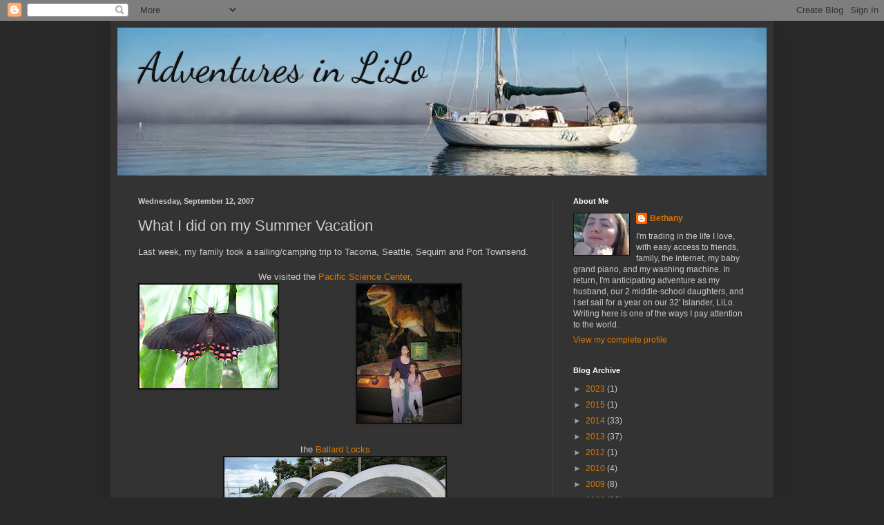

--- FILE ---
content_type: text/html; charset=UTF-8
request_url: http://www.svlilo.com/2007/09/what-i-did-on-my-summer-vacation.html
body_size: 17972
content:
<!DOCTYPE html>
<html class='v2' dir='ltr' lang='en'>
<head>
<link href='https://www.blogger.com/static/v1/widgets/335934321-css_bundle_v2.css' rel='stylesheet' type='text/css'/>
<meta content='width=1100' name='viewport'/>
<meta content='text/html; charset=UTF-8' http-equiv='Content-Type'/>
<meta content='blogger' name='generator'/>
<link href='http://www.svlilo.com/favicon.ico' rel='icon' type='image/x-icon'/>
<link href='http://www.svlilo.com/2007/09/what-i-did-on-my-summer-vacation.html' rel='canonical'/>
<link rel="alternate" type="application/atom+xml" title="Adventures in LiLo - Atom" href="http://www.svlilo.com/feeds/posts/default" />
<link rel="alternate" type="application/rss+xml" title="Adventures in LiLo - RSS" href="http://www.svlilo.com/feeds/posts/default?alt=rss" />
<link rel="service.post" type="application/atom+xml" title="Adventures in LiLo - Atom" href="https://www.blogger.com/feeds/8436413195352941999/posts/default" />

<link rel="alternate" type="application/atom+xml" title="Adventures in LiLo - Atom" href="http://www.svlilo.com/feeds/2283300978783215439/comments/default" />
<!--Can't find substitution for tag [blog.ieCssRetrofitLinks]-->
<link href='https://blogger.googleusercontent.com/img/b/R29vZ2xl/AVvXsEjiKfL35qCQUsVtfFFIN8e2tZA5WVvuwyT0zpCkIEdLrrHIQcecBxj9vizTmcRpl56rxLrWYpSxZKrGGh7ZAQakXII2Xc57TvzN_HyJlo0EdZUFOwYZN8yQYpOBf6tXE3qmUOMfx-nyDWw-/s200/IMG_1091.JPG' rel='image_src'/>
<meta content='http://www.svlilo.com/2007/09/what-i-did-on-my-summer-vacation.html' property='og:url'/>
<meta content='What I did on my Summer Vacation' property='og:title'/>
<meta content='Last week, my family took a sailing/camping trip to Tacoma, Seattle, Sequim and Port Townsend. We visited the Pacific Science Center , the B...' property='og:description'/>
<meta content='https://blogger.googleusercontent.com/img/b/R29vZ2xl/AVvXsEjiKfL35qCQUsVtfFFIN8e2tZA5WVvuwyT0zpCkIEdLrrHIQcecBxj9vizTmcRpl56rxLrWYpSxZKrGGh7ZAQakXII2Xc57TvzN_HyJlo0EdZUFOwYZN8yQYpOBf6tXE3qmUOMfx-nyDWw-/w1200-h630-p-k-no-nu/IMG_1091.JPG' property='og:image'/>
<title>Adventures in LiLo: What I did on my Summer Vacation</title>
<style type='text/css'>@font-face{font-family:'Dancing Script';font-style:normal;font-weight:400;font-display:swap;src:url(//fonts.gstatic.com/s/dancingscript/v29/If2cXTr6YS-zF4S-kcSWSVi_sxjsohD9F50Ruu7BMSo3Rep8hNX6plRPjLo.woff2)format('woff2');unicode-range:U+0102-0103,U+0110-0111,U+0128-0129,U+0168-0169,U+01A0-01A1,U+01AF-01B0,U+0300-0301,U+0303-0304,U+0308-0309,U+0323,U+0329,U+1EA0-1EF9,U+20AB;}@font-face{font-family:'Dancing Script';font-style:normal;font-weight:400;font-display:swap;src:url(//fonts.gstatic.com/s/dancingscript/v29/If2cXTr6YS-zF4S-kcSWSVi_sxjsohD9F50Ruu7BMSo3ROp8hNX6plRPjLo.woff2)format('woff2');unicode-range:U+0100-02BA,U+02BD-02C5,U+02C7-02CC,U+02CE-02D7,U+02DD-02FF,U+0304,U+0308,U+0329,U+1D00-1DBF,U+1E00-1E9F,U+1EF2-1EFF,U+2020,U+20A0-20AB,U+20AD-20C0,U+2113,U+2C60-2C7F,U+A720-A7FF;}@font-face{font-family:'Dancing Script';font-style:normal;font-weight:400;font-display:swap;src:url(//fonts.gstatic.com/s/dancingscript/v29/If2cXTr6YS-zF4S-kcSWSVi_sxjsohD9F50Ruu7BMSo3Sup8hNX6plRP.woff2)format('woff2');unicode-range:U+0000-00FF,U+0131,U+0152-0153,U+02BB-02BC,U+02C6,U+02DA,U+02DC,U+0304,U+0308,U+0329,U+2000-206F,U+20AC,U+2122,U+2191,U+2193,U+2212,U+2215,U+FEFF,U+FFFD;}</style>
<style id='page-skin-1' type='text/css'><!--
/*
-----------------------------------------------
Blogger Template Style
Name:     Simple
Designer: Blogger
URL:      www.blogger.com
----------------------------------------------- */
/* Content
----------------------------------------------- */
body {
font: normal normal 12px Arial, Tahoma, Helvetica, FreeSans, sans-serif;
color: #cccccc;
background: #292929 none repeat scroll top left;
padding: 0 40px 40px 40px;
}
html body .region-inner {
min-width: 0;
max-width: 100%;
width: auto;
}
h2 {
font-size: 22px;
}
a:link {
text-decoration:none;
color: #dd7700;
}
a:visited {
text-decoration:none;
color: #cc6600;
}
a:hover {
text-decoration:underline;
color: #cc6600;
}
.body-fauxcolumn-outer .fauxcolumn-inner {
background: transparent none repeat scroll top left;
_background-image: none;
}
.body-fauxcolumn-outer .cap-top {
position: absolute;
z-index: 1;
height: 400px;
width: 100%;
}
.body-fauxcolumn-outer .cap-top .cap-left {
width: 100%;
background: transparent none repeat-x scroll top left;
_background-image: none;
}
.content-outer {
-moz-box-shadow: 0 0 40px rgba(0, 0, 0, .15);
-webkit-box-shadow: 0 0 5px rgba(0, 0, 0, .15);
-goog-ms-box-shadow: 0 0 10px #333333;
box-shadow: 0 0 40px rgba(0, 0, 0, .15);
margin-bottom: 1px;
}
.content-inner {
padding: 10px 10px;
}
.content-inner {
background-color: #333333;
}
/* Header
----------------------------------------------- */
.header-outer {
background: transparent none repeat-x scroll 0 -400px;
_background-image: none;
}
.Header h1 {
font: normal normal 60px Dancing Script;
color: #111111;
text-shadow: -1px -1px 1px rgba(0, 0, 0, .2);
}
.Header h1 a {
color: #111111;
}
.Header .description {
font-size: 140%;
color: #aaaaaa;
}
.header-inner .Header .titlewrapper {
padding: 22px 30px;
}
.header-inner .Header .descriptionwrapper {
padding: 0 30px;
}
/* Tabs
----------------------------------------------- */
.tabs-inner .section:first-child {
border-top: 1px solid #404040;
}
.tabs-inner .section:first-child ul {
margin-top: -1px;
border-top: 1px solid #404040;
border-left: 0 solid #404040;
border-right: 0 solid #404040;
}
.tabs-inner .widget ul {
background: #222222 none repeat-x scroll 0 -800px;
_background-image: none;
border-bottom: 1px solid #404040;
margin-top: 0;
margin-left: -30px;
margin-right: -30px;
}
.tabs-inner .widget li a {
display: inline-block;
padding: .6em 1em;
font: normal normal 14px Arial, Tahoma, Helvetica, FreeSans, sans-serif;
color: #999999;
border-left: 1px solid #333333;
border-right: 0 solid #404040;
}
.tabs-inner .widget li:first-child a {
border-left: none;
}
.tabs-inner .widget li.selected a, .tabs-inner .widget li a:hover {
color: #ffffff;
background-color: #000000;
text-decoration: none;
}
/* Columns
----------------------------------------------- */
.main-outer {
border-top: 0 solid #404040;
}
.fauxcolumn-left-outer .fauxcolumn-inner {
border-right: 1px solid #404040;
}
.fauxcolumn-right-outer .fauxcolumn-inner {
border-left: 1px solid #404040;
}
/* Headings
----------------------------------------------- */
div.widget > h2,
div.widget h2.title {
margin: 0 0 1em 0;
font: normal bold 11px Arial, Tahoma, Helvetica, FreeSans, sans-serif;
color: #ffffff;
}
/* Widgets
----------------------------------------------- */
.widget .zippy {
color: #999999;
text-shadow: 2px 2px 1px rgba(0, 0, 0, .1);
}
.widget .popular-posts ul {
list-style: none;
}
/* Posts
----------------------------------------------- */
h2.date-header {
font: normal bold 11px Arial, Tahoma, Helvetica, FreeSans, sans-serif;
}
.date-header span {
background-color: transparent;
color: #cccccc;
padding: inherit;
letter-spacing: inherit;
margin: inherit;
}
.main-inner {
padding-top: 30px;
padding-bottom: 30px;
}
.main-inner .column-center-inner {
padding: 0 15px;
}
.main-inner .column-center-inner .section {
margin: 0 15px;
}
.post {
margin: 0 0 25px 0;
}
h3.post-title, .comments h4 {
font: normal normal 22px Arial, Tahoma, Helvetica, FreeSans, sans-serif;
margin: .75em 0 0;
}
.post-body {
font-size: 110%;
line-height: 1.4;
position: relative;
}
.post-body img, .post-body .tr-caption-container, .Profile img, .Image img,
.BlogList .item-thumbnail img {
padding: 0;
background: #111111;
border: 1px solid #111111;
-moz-box-shadow: 1px 1px 5px rgba(0, 0, 0, .1);
-webkit-box-shadow: 1px 1px 5px rgba(0, 0, 0, .1);
box-shadow: 1px 1px 5px rgba(0, 0, 0, .1);
}
.post-body img, .post-body .tr-caption-container {
padding: 1px;
}
.post-body .tr-caption-container {
color: #cccccc;
}
.post-body .tr-caption-container img {
padding: 0;
background: transparent;
border: none;
-moz-box-shadow: 0 0 0 rgba(0, 0, 0, .1);
-webkit-box-shadow: 0 0 0 rgba(0, 0, 0, .1);
box-shadow: 0 0 0 rgba(0, 0, 0, .1);
}
.post-header {
margin: 0 0 1.5em;
line-height: 1.6;
font-size: 90%;
}
.post-footer {
margin: 20px -2px 0;
padding: 5px 10px;
color: #888888;
background-color: #303030;
border-bottom: 1px solid #444444;
line-height: 1.6;
font-size: 90%;
}
#comments .comment-author {
padding-top: 1.5em;
border-top: 1px solid #404040;
background-position: 0 1.5em;
}
#comments .comment-author:first-child {
padding-top: 0;
border-top: none;
}
.avatar-image-container {
margin: .2em 0 0;
}
#comments .avatar-image-container img {
border: 1px solid #111111;
}
/* Comments
----------------------------------------------- */
.comments .comments-content .icon.blog-author {
background-repeat: no-repeat;
background-image: url([data-uri]);
}
.comments .comments-content .loadmore a {
border-top: 1px solid #999999;
border-bottom: 1px solid #999999;
}
.comments .comment-thread.inline-thread {
background-color: #303030;
}
.comments .continue {
border-top: 2px solid #999999;
}
/* Accents
---------------------------------------------- */
.section-columns td.columns-cell {
border-left: 1px solid #404040;
}
.blog-pager {
background: transparent none no-repeat scroll top center;
}
.blog-pager-older-link, .home-link,
.blog-pager-newer-link {
background-color: #333333;
padding: 5px;
}
.footer-outer {
border-top: 0 dashed #bbbbbb;
}
/* Mobile
----------------------------------------------- */
body.mobile  {
background-size: auto;
}
.mobile .body-fauxcolumn-outer {
background: transparent none repeat scroll top left;
}
.mobile .body-fauxcolumn-outer .cap-top {
background-size: 100% auto;
}
.mobile .content-outer {
-webkit-box-shadow: 0 0 3px rgba(0, 0, 0, .15);
box-shadow: 0 0 3px rgba(0, 0, 0, .15);
}
.mobile .tabs-inner .widget ul {
margin-left: 0;
margin-right: 0;
}
.mobile .post {
margin: 0;
}
.mobile .main-inner .column-center-inner .section {
margin: 0;
}
.mobile .date-header span {
padding: 0.1em 10px;
margin: 0 -10px;
}
.mobile h3.post-title {
margin: 0;
}
.mobile .blog-pager {
background: transparent none no-repeat scroll top center;
}
.mobile .footer-outer {
border-top: none;
}
.mobile .main-inner, .mobile .footer-inner {
background-color: #333333;
}
.mobile-index-contents {
color: #cccccc;
}
.mobile-link-button {
background-color: #dd7700;
}
.mobile-link-button a:link, .mobile-link-button a:visited {
color: #ffffff;
}
.mobile .tabs-inner .section:first-child {
border-top: none;
}
.mobile .tabs-inner .PageList .widget-content {
background-color: #000000;
color: #ffffff;
border-top: 1px solid #404040;
border-bottom: 1px solid #404040;
}
.mobile .tabs-inner .PageList .widget-content .pagelist-arrow {
border-left: 1px solid #404040;
}

--></style>
<style id='template-skin-1' type='text/css'><!--
body {
min-width: 960px;
}
.content-outer, .content-fauxcolumn-outer, .region-inner {
min-width: 960px;
max-width: 960px;
_width: 960px;
}
.main-inner .columns {
padding-left: 0px;
padding-right: 310px;
}
.main-inner .fauxcolumn-center-outer {
left: 0px;
right: 310px;
/* IE6 does not respect left and right together */
_width: expression(this.parentNode.offsetWidth -
parseInt("0px") -
parseInt("310px") + 'px');
}
.main-inner .fauxcolumn-left-outer {
width: 0px;
}
.main-inner .fauxcolumn-right-outer {
width: 310px;
}
.main-inner .column-left-outer {
width: 0px;
right: 100%;
margin-left: -0px;
}
.main-inner .column-right-outer {
width: 310px;
margin-right: -310px;
}
#layout {
min-width: 0;
}
#layout .content-outer {
min-width: 0;
width: 800px;
}
#layout .region-inner {
min-width: 0;
width: auto;
}
body#layout div.add_widget {
padding: 8px;
}
body#layout div.add_widget a {
margin-left: 32px;
}
--></style>
<link href='https://www.blogger.com/dyn-css/authorization.css?targetBlogID=8436413195352941999&amp;zx=f1d3abb0-d838-4cdc-a201-c89243b30e86' media='none' onload='if(media!=&#39;all&#39;)media=&#39;all&#39;' rel='stylesheet'/><noscript><link href='https://www.blogger.com/dyn-css/authorization.css?targetBlogID=8436413195352941999&amp;zx=f1d3abb0-d838-4cdc-a201-c89243b30e86' rel='stylesheet'/></noscript>
<meta name='google-adsense-platform-account' content='ca-host-pub-1556223355139109'/>
<meta name='google-adsense-platform-domain' content='blogspot.com'/>

</head>
<body class='loading variant-dark'>
<div class='navbar section' id='navbar' name='Navbar'><div class='widget Navbar' data-version='1' id='Navbar1'><script type="text/javascript">
    function setAttributeOnload(object, attribute, val) {
      if(window.addEventListener) {
        window.addEventListener('load',
          function(){ object[attribute] = val; }, false);
      } else {
        window.attachEvent('onload', function(){ object[attribute] = val; });
      }
    }
  </script>
<div id="navbar-iframe-container"></div>
<script type="text/javascript" src="https://apis.google.com/js/platform.js"></script>
<script type="text/javascript">
      gapi.load("gapi.iframes:gapi.iframes.style.bubble", function() {
        if (gapi.iframes && gapi.iframes.getContext) {
          gapi.iframes.getContext().openChild({
              url: 'https://www.blogger.com/navbar/8436413195352941999?po\x3d2283300978783215439\x26origin\x3dhttp://www.svlilo.com',
              where: document.getElementById("navbar-iframe-container"),
              id: "navbar-iframe"
          });
        }
      });
    </script><script type="text/javascript">
(function() {
var script = document.createElement('script');
script.type = 'text/javascript';
script.src = '//pagead2.googlesyndication.com/pagead/js/google_top_exp.js';
var head = document.getElementsByTagName('head')[0];
if (head) {
head.appendChild(script);
}})();
</script>
</div></div>
<div class='body-fauxcolumns'>
<div class='fauxcolumn-outer body-fauxcolumn-outer'>
<div class='cap-top'>
<div class='cap-left'></div>
<div class='cap-right'></div>
</div>
<div class='fauxborder-left'>
<div class='fauxborder-right'></div>
<div class='fauxcolumn-inner'>
</div>
</div>
<div class='cap-bottom'>
<div class='cap-left'></div>
<div class='cap-right'></div>
</div>
</div>
</div>
<div class='content'>
<div class='content-fauxcolumns'>
<div class='fauxcolumn-outer content-fauxcolumn-outer'>
<div class='cap-top'>
<div class='cap-left'></div>
<div class='cap-right'></div>
</div>
<div class='fauxborder-left'>
<div class='fauxborder-right'></div>
<div class='fauxcolumn-inner'>
</div>
</div>
<div class='cap-bottom'>
<div class='cap-left'></div>
<div class='cap-right'></div>
</div>
</div>
</div>
<div class='content-outer'>
<div class='content-cap-top cap-top'>
<div class='cap-left'></div>
<div class='cap-right'></div>
</div>
<div class='fauxborder-left content-fauxborder-left'>
<div class='fauxborder-right content-fauxborder-right'></div>
<div class='content-inner'>
<header>
<div class='header-outer'>
<div class='header-cap-top cap-top'>
<div class='cap-left'></div>
<div class='cap-right'></div>
</div>
<div class='fauxborder-left header-fauxborder-left'>
<div class='fauxborder-right header-fauxborder-right'></div>
<div class='region-inner header-inner'>
<div class='header section' id='header' name='Header'><div class='widget Header' data-version='1' id='Header1'>
<div id='header-inner' style='background-image: url("https://blogger.googleusercontent.com/img/b/R29vZ2xl/AVvXsEgmPEtVOm8WMZhyMJrw-0EUHi34ffsmtuHC16ElIdxi-i50pybNpglhb3SF0OBePqyiIW-7sWflbVqLTdbEaXd4RR0c8c3Bt2xGh_6rSigBucwRs1V6ufUI_3VZw5wdG7LOR2fEfkVsrYc/s940/IMG_1454_1-4.JPG"); background-position: left; min-height: 214px; _height: 214px; background-repeat: no-repeat; '>
<div class='titlewrapper' style='background: transparent'>
<h1 class='title' style='background: transparent; border-width: 0px'>
<a href='http://www.svlilo.com/'>
Adventures in LiLo
</a>
</h1>
</div>
<div class='descriptionwrapper'>
<p class='description'><span>
</span></p>
</div>
</div>
</div></div>
</div>
</div>
<div class='header-cap-bottom cap-bottom'>
<div class='cap-left'></div>
<div class='cap-right'></div>
</div>
</div>
</header>
<div class='tabs-outer'>
<div class='tabs-cap-top cap-top'>
<div class='cap-left'></div>
<div class='cap-right'></div>
</div>
<div class='fauxborder-left tabs-fauxborder-left'>
<div class='fauxborder-right tabs-fauxborder-right'></div>
<div class='region-inner tabs-inner'>
<div class='tabs no-items section' id='crosscol' name='Cross-Column'></div>
<div class='tabs no-items section' id='crosscol-overflow' name='Cross-Column 2'></div>
</div>
</div>
<div class='tabs-cap-bottom cap-bottom'>
<div class='cap-left'></div>
<div class='cap-right'></div>
</div>
</div>
<div class='main-outer'>
<div class='main-cap-top cap-top'>
<div class='cap-left'></div>
<div class='cap-right'></div>
</div>
<div class='fauxborder-left main-fauxborder-left'>
<div class='fauxborder-right main-fauxborder-right'></div>
<div class='region-inner main-inner'>
<div class='columns fauxcolumns'>
<div class='fauxcolumn-outer fauxcolumn-center-outer'>
<div class='cap-top'>
<div class='cap-left'></div>
<div class='cap-right'></div>
</div>
<div class='fauxborder-left'>
<div class='fauxborder-right'></div>
<div class='fauxcolumn-inner'>
</div>
</div>
<div class='cap-bottom'>
<div class='cap-left'></div>
<div class='cap-right'></div>
</div>
</div>
<div class='fauxcolumn-outer fauxcolumn-left-outer'>
<div class='cap-top'>
<div class='cap-left'></div>
<div class='cap-right'></div>
</div>
<div class='fauxborder-left'>
<div class='fauxborder-right'></div>
<div class='fauxcolumn-inner'>
</div>
</div>
<div class='cap-bottom'>
<div class='cap-left'></div>
<div class='cap-right'></div>
</div>
</div>
<div class='fauxcolumn-outer fauxcolumn-right-outer'>
<div class='cap-top'>
<div class='cap-left'></div>
<div class='cap-right'></div>
</div>
<div class='fauxborder-left'>
<div class='fauxborder-right'></div>
<div class='fauxcolumn-inner'>
</div>
</div>
<div class='cap-bottom'>
<div class='cap-left'></div>
<div class='cap-right'></div>
</div>
</div>
<!-- corrects IE6 width calculation -->
<div class='columns-inner'>
<div class='column-center-outer'>
<div class='column-center-inner'>
<div class='main section' id='main' name='Main'><div class='widget Blog' data-version='1' id='Blog1'>
<div class='blog-posts hfeed'>

          <div class="date-outer">
        
<h2 class='date-header'><span>Wednesday, September 12, 2007</span></h2>

          <div class="date-posts">
        
<div class='post-outer'>
<div class='post hentry uncustomized-post-template' itemprop='blogPost' itemscope='itemscope' itemtype='http://schema.org/BlogPosting'>
<meta content='https://blogger.googleusercontent.com/img/b/R29vZ2xl/AVvXsEjiKfL35qCQUsVtfFFIN8e2tZA5WVvuwyT0zpCkIEdLrrHIQcecBxj9vizTmcRpl56rxLrWYpSxZKrGGh7ZAQakXII2Xc57TvzN_HyJlo0EdZUFOwYZN8yQYpOBf6tXE3qmUOMfx-nyDWw-/s200/IMG_1091.JPG' itemprop='image_url'/>
<meta content='8436413195352941999' itemprop='blogId'/>
<meta content='2283300978783215439' itemprop='postId'/>
<a name='2283300978783215439'></a>
<h3 class='post-title entry-title' itemprop='name'>
What I did on my Summer Vacation
</h3>
<div class='post-header'>
<div class='post-header-line-1'></div>
</div>
<div class='post-body entry-content' id='post-body-2283300978783215439' itemprop='description articleBody'>
<span style="font-size:100%;">Last week, my family took a sailing/camping trip to Tacoma, Seattle, Sequim and Port Townsend.<br /><br /></span><div style="text-align: center;"><span style="font-size:100%;">We visited the <a href="http://www.pacsci.org/">Pacific Science Center</a>,</span><br /></div><a href="https://blogger.googleusercontent.com/img/b/R29vZ2xl/AVvXsEjiKfL35qCQUsVtfFFIN8e2tZA5WVvuwyT0zpCkIEdLrrHIQcecBxj9vizTmcRpl56rxLrWYpSxZKrGGh7ZAQakXII2Xc57TvzN_HyJlo0EdZUFOwYZN8yQYpOBf6tXE3qmUOMfx-nyDWw-/s1600-h/IMG_1091.JPG" onblur="try {parent.deselectBloggerImageGracefully();} catch(e) {}"><img alt="" border="0" id="BLOGGER_PHOTO_ID_5109744977229872802" src="https://blogger.googleusercontent.com/img/b/R29vZ2xl/AVvXsEjiKfL35qCQUsVtfFFIN8e2tZA5WVvuwyT0zpCkIEdLrrHIQcecBxj9vizTmcRpl56rxLrWYpSxZKrGGh7ZAQakXII2Xc57TvzN_HyJlo0EdZUFOwYZN8yQYpOBf6tXE3qmUOMfx-nyDWw-/s200/IMG_1091.JPG" style="margin: 0pt 10px 10px 0pt; float: left; cursor: pointer;" /></a><a href="https://blogger.googleusercontent.com/img/b/R29vZ2xl/AVvXsEiz9JZqftumGv24EzGV84nnT8nfMedGlXj4ADn_DzEP8W5Rg7c6LzX7n16IucQoz5b6GpLyDlfkLtMNgQ4PuNzPDxh7DCwbU4cA9lHJ-gfpjhA08PdnnZvIIHiGQgO5a78gBMraIsDQFwjP/s1600-h/IMG_1052.JPG" onblur="try {parent.deselectBloggerImageGracefully();} catch(e) {}"><img alt="" border="0" id="BLOGGER_PHOTO_ID_5109750556392390418" src="https://blogger.googleusercontent.com/img/b/R29vZ2xl/AVvXsEiz9JZqftumGv24EzGV84nnT8nfMedGlXj4ADn_DzEP8W5Rg7c6LzX7n16IucQoz5b6GpLyDlfkLtMNgQ4PuNzPDxh7DCwbU4cA9lHJ-gfpjhA08PdnnZvIIHiGQgO5a78gBMraIsDQFwjP/s200/IMG_1052.JPG" style="margin: 0px auto 10px; display: block; text-align: center; cursor: pointer;" /></a><br /><div style="text-align: center;"><span style="font-size:100%;">the <a href="http://www.cityofseattle.net/tour/locks.htm">Ballard Locks</a></span><a href="https://blogger.googleusercontent.com/img/b/R29vZ2xl/AVvXsEjNtq7ojrZkYhb3jxDZhzEy_wQHbiI7wv20xLRa2cjV1L4Ic77uLEiXKNgl2VypIRNA3oSw5bfFtyAhFuimg42uBtC6sIjUndORRcIJQ0lzAwy2F_ogAhMYGcy_BOVAPK-esmfEUqWwgkU_/s1600-h/IMG_0952.JPG" onblur="try {parent.deselectBloggerImageGracefully();} catch(e) {}"><img alt="" border="0" id="BLOGGER_PHOTO_ID_5109746132576075458" src="https://blogger.googleusercontent.com/img/b/R29vZ2xl/AVvXsEjNtq7ojrZkYhb3jxDZhzEy_wQHbiI7wv20xLRa2cjV1L4Ic77uLEiXKNgl2VypIRNA3oSw5bfFtyAhFuimg42uBtC6sIjUndORRcIJQ0lzAwy2F_ogAhMYGcy_BOVAPK-esmfEUqWwgkU_/s320/IMG_0952.JPG" style="margin: 0px auto 10px; display: block; text-align: center; cursor: pointer;" /></a><a href="https://blogger.googleusercontent.com/img/b/R29vZ2xl/AVvXsEgnvNsY5WpoCoWlvEnWHszkaUvUTx2-WTfwa6kTaG7XSU7HogXNNSJibZrjkwxe0wS47ZRj1rfwKp09NasNzqPT9x5AAJqXdM5W3x-7bWOuMjFdNaGacF_uz01rWTKdXpI330xG9t5VPVG8/s1600-h/IMG_0960.JPG" onblur="try {parent.deselectBloggerImageGracefully();} catch(e) {}"><img alt="" border="0" id="BLOGGER_PHOTO_ID_5109747184843062994" src="https://blogger.googleusercontent.com/img/b/R29vZ2xl/AVvXsEgnvNsY5WpoCoWlvEnWHszkaUvUTx2-WTfwa6kTaG7XSU7HogXNNSJibZrjkwxe0wS47ZRj1rfwKp09NasNzqPT9x5AAJqXdM5W3x-7bWOuMjFdNaGacF_uz01rWTKdXpI330xG9t5VPVG8/s200/IMG_0960.JPG" style="margin: 0pt 10px 10px 0pt; float: left; cursor: pointer;" /></a><a href="https://blogger.googleusercontent.com/img/b/R29vZ2xl/AVvXsEgUS6yiBoOvymrQ7_nxdUxh2l_u51BpD9Dep3Hg0xdMp13f0exc5monYsbvBBBeu2eSNsvDivWDUQzetgMa65coiWDdHu-G1w9Ci3QC5BPlpM7gt4bz8YYCcJ4Kxu72g_h4lA3B9Axt1epN/s1600-h/IMG_0948.JPG" onblur="try {parent.deselectBloggerImageGracefully();} catch(e) {}"><img alt="" border="0" id="BLOGGER_PHOTO_ID_5109747571390119650" src="https://blogger.googleusercontent.com/img/b/R29vZ2xl/AVvXsEgUS6yiBoOvymrQ7_nxdUxh2l_u51BpD9Dep3Hg0xdMp13f0exc5monYsbvBBBeu2eSNsvDivWDUQzetgMa65coiWDdHu-G1w9Ci3QC5BPlpM7gt4bz8YYCcJ4Kxu72g_h4lA3B9Axt1epN/s200/IMG_0948.JPG" style="margin: 0px auto 10px; display: block; text-align: center; cursor: pointer;" /></a><a href="https://blogger.googleusercontent.com/img/b/R29vZ2xl/AVvXsEhgrPfqP9fMDdzUeUvxvkFBxqbPz6HFUS7e6iaN5_T5zq_ZyYcB-hPO-vVSdqXtfv4AmIgFduzD87iM_UBfWLVItbQWmyt9IaR6JZIu4ozT6VnpY22A8gSrLdbfZ8Iz21EENlmurdpraBD-/s1600-h/IMG_0962.JPG" onblur="try {parent.deselectBloggerImageGracefully();} catch(e) {}"><img alt="" border="0" id="BLOGGER_PHOTO_ID_5109748602182270722" src="https://blogger.googleusercontent.com/img/b/R29vZ2xl/AVvXsEhgrPfqP9fMDdzUeUvxvkFBxqbPz6HFUS7e6iaN5_T5zq_ZyYcB-hPO-vVSdqXtfv4AmIgFduzD87iM_UBfWLVItbQWmyt9IaR6JZIu4ozT6VnpY22A8gSrLdbfZ8Iz21EENlmurdpraBD-/s320/IMG_0962.JPG" style="margin: 0px auto 10px; display: block; text-align: center; cursor: pointer;" /></a><span style="font-size:100%;">and the <a href="http://www.woodenboat.org/festival/index.htm">Port Townsend Wooden Boat Festival</a>.</span><br /></div><a href="https://blogger.googleusercontent.com/img/b/R29vZ2xl/AVvXsEgyS4JscfFCH3noAg_VI8gXzzVYjvunBhT7s5jT081Y9iU353V8xbWOfLmYIU-yEQB6URT5e8Ga3eaOT-6trNRnk9TUHsvbMHM4CrfneFlwXqkboyc8nc7_Lzz60Zt-SPbr2cai428G8rOB/s1600-h/IMG_1178.JPG" onblur="try {parent.deselectBloggerImageGracefully();} catch(e) {}"><img alt="" border="0" id="BLOGGER_PHOTO_ID_5109718344137670210" src="https://blogger.googleusercontent.com/img/b/R29vZ2xl/AVvXsEgyS4JscfFCH3noAg_VI8gXzzVYjvunBhT7s5jT081Y9iU353V8xbWOfLmYIU-yEQB6URT5e8Ga3eaOT-6trNRnk9TUHsvbMHM4CrfneFlwXqkboyc8nc7_Lzz60Zt-SPbr2cai428G8rOB/s320/IMG_1178.JPG" style="margin: 0px auto 10px; display: block; text-align: center; cursor: pointer;" /></a><a href="https://blogger.googleusercontent.com/img/b/R29vZ2xl/AVvXsEho6rvpFNxYJLMRJJtjKWMvNj2D_X79yovrLeADSNUXrK9pE8NYVKV8uxXYbjg99APE_v9gUNgyTmSw3UFZbKDXEXxT2m7t7gIfAtUKJYomHJ84vZVfk6SswB3XNRGLOYDBLXdhZSSGWoWv/s1600-h/IMG_1219.JPG" onblur="try {parent.deselectBloggerImageGracefully();} catch(e) {}"><img alt="" border="0" id="BLOGGER_PHOTO_ID_5109721221765758562" src="https://blogger.googleusercontent.com/img/b/R29vZ2xl/AVvXsEho6rvpFNxYJLMRJJtjKWMvNj2D_X79yovrLeADSNUXrK9pE8NYVKV8uxXYbjg99APE_v9gUNgyTmSw3UFZbKDXEXxT2m7t7gIfAtUKJYomHJ84vZVfk6SswB3XNRGLOYDBLXdhZSSGWoWv/s320/IMG_1219.JPG" style="margin: 0px auto 10px; display: block; text-align: center; cursor: pointer;" /></a><a href="https://blogger.googleusercontent.com/img/b/R29vZ2xl/AVvXsEhrRsV13gz5MN5-EclBEGfCj3_SUh3kNhET-nCnDtyvw-ZIceUY9SvZfKm_XfqXaSTShKQMCA9zJp-y-lUn5V5_-xEyMxy6qatvVjklwaF5Vk6_YoKmDoC1_iMHRePHd9tb9cl1T4vLFHzX/s1600-h/IMG_1218.JPG" onblur="try {parent.deselectBloggerImageGracefully();} catch(e) {}"><img alt="" border="0" id="BLOGGER_PHOTO_ID_5109721230355693170" src="https://blogger.googleusercontent.com/img/b/R29vZ2xl/AVvXsEhrRsV13gz5MN5-EclBEGfCj3_SUh3kNhET-nCnDtyvw-ZIceUY9SvZfKm_XfqXaSTShKQMCA9zJp-y-lUn5V5_-xEyMxy6qatvVjklwaF5Vk6_YoKmDoC1_iMHRePHd9tb9cl1T4vLFHzX/s320/IMG_1218.JPG" style="margin: 0px auto 10px; display: block; text-align: center; cursor: pointer;" /></a><br /><span style="font-size:100%;">Our trip included 4 1/2 days on the boat<br /></span><a href="https://blogger.googleusercontent.com/img/b/R29vZ2xl/AVvXsEi82rZGcqS6uLjQdPr7Kki81f_6iz-_OcwRLu6vqYxeUubVF6u7QHykd_OUcTF6R15yEq8VB9X4kgi6LawI6xfrOwZGtdnFKtm7nd-N-Pn8uML9IKTm2uWNEcfpYwEyDUQw6cxcfUtgsG9k/s1600-h/IMG_1111.JPG" onblur="try {parent.deselectBloggerImageGracefully();} catch(e) {}"><img alt="" border="0" id="BLOGGER_PHOTO_ID_5109718331252768290" src="https://blogger.googleusercontent.com/img/b/R29vZ2xl/AVvXsEi82rZGcqS6uLjQdPr7Kki81f_6iz-_OcwRLu6vqYxeUubVF6u7QHykd_OUcTF6R15yEq8VB9X4kgi6LawI6xfrOwZGtdnFKtm7nd-N-Pn8uML9IKTm2uWNEcfpYwEyDUQw6cxcfUtgsG9k/s320/IMG_1111.JPG" style="margin: 0px auto 10px; display: block; text-align: center; cursor: pointer;" /></a><br /><span style="font-size:100%;">and 4 1/2 days of camping (here, Meira is playing an <a href="http://en.wikipedia.org/wiki/Ocarina">Ocarina</a>--a flute-like instrument we found at Pike Place. Hannah is behind the camera, looking through the rungs of the picnic table at our campsite).<br /></span><a href="https://blogger.googleusercontent.com/img/b/R29vZ2xl/AVvXsEgf-BcsWZ65DyWeyBcClAKQb1gr7LBhmeDJDHUS7ZzmDjdoKqvoCQhXvJclc-QHdNhS3utgJocRUT2_26PQ7r_gIh1IHzAEOEb4w1WrmGBaZpytDQYuT1LT-OyOaJV9M0GTWZehK0iw5zsi/s1600-h/IMG_1148.JPG" onblur="try {parent.deselectBloggerImageGracefully();} catch(e) {}"><img alt="" border="0" id="BLOGGER_PHOTO_ID_5109722106529021570" src="https://blogger.googleusercontent.com/img/b/R29vZ2xl/AVvXsEgf-BcsWZ65DyWeyBcClAKQb1gr7LBhmeDJDHUS7ZzmDjdoKqvoCQhXvJclc-QHdNhS3utgJocRUT2_26PQ7r_gIh1IHzAEOEb4w1WrmGBaZpytDQYuT1LT-OyOaJV9M0GTWZehK0iw5zsi/s320/IMG_1148.JPG" style="margin: 0px auto 10px; display: block; text-align: center; cursor: pointer;" /></a><br /><span style="font-size:100%;">We had beautiful weather and lots of fun, but the most exciting part of our trip was the souvenir we purchased.<br /></span><a href="https://blogger.googleusercontent.com/img/b/R29vZ2xl/AVvXsEhkypg8198NGfbgfPn9NuI7BGC3AH5YWCuHuOs4YES2CX-JwvVAlJIpEq6dairwuLbaSxq6kkT8zJh1OPr7CTBCt9xHHRu9GReGrXHKuve4wjYIIU2Wobqq3h7JWKoNM3TYCGf6Lvd5_yRY/s1600-h/IMG_1183.JPG" onblur="try {parent.deselectBloggerImageGracefully();} catch(e) {}"><img alt="" border="0" id="BLOGGER_PHOTO_ID_5109718352727604818" src="https://blogger.googleusercontent.com/img/b/R29vZ2xl/AVvXsEhkypg8198NGfbgfPn9NuI7BGC3AH5YWCuHuOs4YES2CX-JwvVAlJIpEq6dairwuLbaSxq6kkT8zJh1OPr7CTBCt9xHHRu9GReGrXHKuve4wjYIIU2Wobqq3h7JWKoNM3TYCGf6Lvd5_yRY/s320/IMG_1183.JPG" style="margin: 0px auto 10px; display: block; text-align: center; cursor: pointer;" /></a><br /><span style="font-size:100%;">Yes, we bought a new boat. Yes, we still have <span style="font-style: italic;">Nissa</span>. No, we don't intend to keep her. (This fact elicited many tears from one member of our family as we signed the offer on the new boat.) We have enjoyed many good times aboard, but always knew that when the time was right we would be looking for a more permanent addition to our family. And we have been looking--keeping an eye on the market as we develop our wish list for a boat to fit our family and our dreams. So when we found her, we knew.<br /><br /><span style="font-style: italic;">Lilo</span>--say "lie-lo", not "lee-lo"--has quite a bit of history. She is a 32 foot Islander built in 1964 and taken through the Panama Canal to California by her first owner. Two more owners eventually followed, the latest owner only acquiring the boat after he introduced the captain to his (available) mother. A wedding ensued.<br /><br />We wished for ironclad memories as we listened to the owner on our sea trial (test-drive). His family has been involved with <span style="font-style: italic;">Lilo </span>for 26 years and he seemed to know every inch of her systems. He and his wife were so kind and helpful as they demonstrated all the knowledge they have of this particular boat and her  individual characteristics. They have customized so many things aboard; we will be blessing them for years as we use their ingenious and thoughtful additions to the living space.<br /><br />Recently, they decided that it was time to set aside sailing and put <span style="font-style: italic;">Lilo</span> on the market. Thanks to a friend with family in Sequim, we heard about her and decided to take a look while we were in the area. We had already looked at a really nice little Morgan Out Island while we were in Seattle and didn't really think that this boat would top that one. But from the moment we walked up to her slip, we were hooked.<br /></span><span style="font-size:100%;"><iframe allowfullscreen="allowfullscreen" class="b-hbp-video b-uploaded" frameborder="0" height="280" id="BLOGGER-video-a6d728a807f0c51b-18117" mozallowfullscreen="mozallowfullscreen" src="https://www.blogger.com/video.g?token=AD6v5dy46NH99IVDMcUaWIJ91-t7HBFyANxcuLnsIjT_CAJvJzJxeBkl1AZ6kFn3-5Qfw8Z6piNebO9o9su495XM1pelgA6g-VJciWiXRwSNxatj-9f417LfrPOhdZAV6Vmk4eRCJchw" webkitallowfullscreen="webkitallowfullscreen" width="320"></iframe></span><br /><span style="font-size:100%;">She has a beautiful plank-look hull (the impression of wood with the ease of fiberglass), and her teak brightwork and bronze fittings with their years of patina add appeal to her classic lines. As we explored the boat with the broker, we found even more to love. All the qualities of hull and rudder design we had been looking for combined with a full suit of sails and an impeccable interior with great storage and access. There are double quarterberths, so each of the girls can have her own (albeit small) living space. And in comparison to our 21 foot <span style="font-style: italic;">Nissa,</span> the interior feels so spacious!<br /></span><a href="https://blogger.googleusercontent.com/img/b/R29vZ2xl/AVvXsEii1zBIwidK7QsEIW4efZXTX94MAOSdVfVWVRUfWq1BjK6Rkv0Nu2PWlULpX7NoQMiUgkxR6gieN9sVl_d-yPKRPZtDKrvtvSOtPIOOQvolTxF0THAgy57kVw_9CG_BX9OxtmqpHlmcb9wS/s1600-h/IMG_1192.JPG" onblur="try {parent.deselectBloggerImageGracefully();} catch(e) {}"><img alt="" border="0" id="BLOGGER_PHOTO_ID_5109730769478057618" src="https://blogger.googleusercontent.com/img/b/R29vZ2xl/AVvXsEii1zBIwidK7QsEIW4efZXTX94MAOSdVfVWVRUfWq1BjK6Rkv0Nu2PWlULpX7NoQMiUgkxR6gieN9sVl_d-yPKRPZtDKrvtvSOtPIOOQvolTxF0THAgy57kVw_9CG_BX9OxtmqpHlmcb9wS/s400/IMG_1192.JPG" style="margin: 0px auto 10px; display: block; text-align: center; cursor: pointer;" /></a><br /><span style="font-size:100%;">So we spent the rest of the evening dreaming and planning and, on our way to the boat festival the next morning, stopped by the brokerage to place an offer. The owner is a teacher, so we didn't expect to hear back until after school got out. But only an hour or so later, as we were sitting in one of the seminars offered at the festival (ironically titled "Fun in Inverse Proportion to Length"), we got the call we had been waiting for. There must have been some wonderment over the eruption of whispered giddiness from our row.<br /><br />Almost as exciting as the information that our offer was accepted was the fact that the owners were willing to make time for a sea trial before we had to leave town. We were glad to avoid another drive to the area, but also pleased to have this experience as a family. We value the girls' opinions about the boat; they need to be comfortable aboard as well as we do and they noticed things we missed (Meira was excited to be able to reach the sink. She doesn't know how excited I am to have two girls with dish-washing abilities on board!)<br /><br />If we had any doubts about our decision, the sea trial put them to rest completely. As Bryan got the tour topsides, I went through the interior. The owner and his wife repeated "This comes with the boat" about everything we saw, and told of more boating treasure they had stored at the home. Custom canvas covers and nearly new cushions,  bins of tools and navigation equipment, three (THREE!) spare engines with  the oil and tools to maintain them. We were staggered by this generosity.<br /><br />And then we went for a sail.<br /><br />Oh, but <span style="font-style: italic;">Lilo</span> sails like a dream, straight and easy through the points of sail, just the way a vessel should. She feels secure and trustworthy, graceful, a real lady.<br />Yes, we're in love and I'm gushing. Please forgive me. It's not every day a dream comes true. I'm sure you will hear more about the repairs and maintenance, the expected frustrations of boat ownership, but indulge me for now as I savor this new grace in our lives.<br /><br /></span><a href="https://blogger.googleusercontent.com/img/b/R29vZ2xl/AVvXsEjbHyJZmmvxVf35GFnIQEe6m0l5iRdyyNxLXMzKTOR2HmzhF_nD0cheMeT3olVWFB1-hoG2IN_jhZcDvMkB4Rgt82Jj9P9ttVUVab5H0a3ZccvcmhojubcG0sxZgCUwLuCQvQbEQGdZyNdP/s1600-h/IMG_1165.JPG" onblur="try {parent.deselectBloggerImageGracefully();} catch(e) {}"><img alt="" border="0" id="BLOGGER_PHOTO_ID_5109718335547735602" src="https://blogger.googleusercontent.com/img/b/R29vZ2xl/AVvXsEjbHyJZmmvxVf35GFnIQEe6m0l5iRdyyNxLXMzKTOR2HmzhF_nD0cheMeT3olVWFB1-hoG2IN_jhZcDvMkB4Rgt82Jj9P9ttVUVab5H0a3ZccvcmhojubcG0sxZgCUwLuCQvQbEQGdZyNdP/s320/IMG_1165.JPG" style="margin: 0px auto 10px; display: block; text-align: center; cursor: pointer;" /></a><br /><span style="font-size:100%;"><br /></span>
<div style='clear: both;'></div>
</div>
<div class='post-footer'>
<div class='post-footer-line post-footer-line-1'>
<span class='post-author vcard'>
Posted by
<span class='fn' itemprop='author' itemscope='itemscope' itemtype='http://schema.org/Person'>
<meta content='https://www.blogger.com/profile/06453157986225893947' itemprop='url'/>
<a class='g-profile' href='https://www.blogger.com/profile/06453157986225893947' rel='author' title='author profile'>
<span itemprop='name'>Bethany</span>
</a>
</span>
</span>
<span class='post-timestamp'>
at
<meta content='http://www.svlilo.com/2007/09/what-i-did-on-my-summer-vacation.html' itemprop='url'/>
<a class='timestamp-link' href='http://www.svlilo.com/2007/09/what-i-did-on-my-summer-vacation.html' rel='bookmark' title='permanent link'><abbr class='published' itemprop='datePublished' title='2007-09-12T20:22:00-07:00'>8:22&#8239;PM</abbr></a>
</span>
<span class='post-comment-link'>
</span>
<span class='post-icons'>
<span class='item-control blog-admin pid-1290593050'>
<a href='https://www.blogger.com/post-edit.g?blogID=8436413195352941999&postID=2283300978783215439&from=pencil' title='Edit Post'>
<img alt='' class='icon-action' height='18' src='https://resources.blogblog.com/img/icon18_edit_allbkg.gif' width='18'/>
</a>
</span>
</span>
<div class='post-share-buttons goog-inline-block'>
<a class='goog-inline-block share-button sb-email' href='https://www.blogger.com/share-post.g?blogID=8436413195352941999&postID=2283300978783215439&target=email' target='_blank' title='Email This'><span class='share-button-link-text'>Email This</span></a><a class='goog-inline-block share-button sb-blog' href='https://www.blogger.com/share-post.g?blogID=8436413195352941999&postID=2283300978783215439&target=blog' onclick='window.open(this.href, "_blank", "height=270,width=475"); return false;' target='_blank' title='BlogThis!'><span class='share-button-link-text'>BlogThis!</span></a><a class='goog-inline-block share-button sb-twitter' href='https://www.blogger.com/share-post.g?blogID=8436413195352941999&postID=2283300978783215439&target=twitter' target='_blank' title='Share to X'><span class='share-button-link-text'>Share to X</span></a><a class='goog-inline-block share-button sb-facebook' href='https://www.blogger.com/share-post.g?blogID=8436413195352941999&postID=2283300978783215439&target=facebook' onclick='window.open(this.href, "_blank", "height=430,width=640"); return false;' target='_blank' title='Share to Facebook'><span class='share-button-link-text'>Share to Facebook</span></a><a class='goog-inline-block share-button sb-pinterest' href='https://www.blogger.com/share-post.g?blogID=8436413195352941999&postID=2283300978783215439&target=pinterest' target='_blank' title='Share to Pinterest'><span class='share-button-link-text'>Share to Pinterest</span></a>
</div>
</div>
<div class='post-footer-line post-footer-line-2'>
<span class='post-labels'>
Labels:
<a href='http://www.svlilo.com/search/label/Lilo' rel='tag'>Lilo</a>,
<a href='http://www.svlilo.com/search/label/Sailing' rel='tag'>Sailing</a>
</span>
</div>
<div class='post-footer-line post-footer-line-3'>
<span class='post-location'>
</span>
</div>
</div>
</div>
<div class='comments' id='comments'>
<a name='comments'></a>
<h4>2 comments:</h4>
<div class='comments-content'>
<script async='async' src='' type='text/javascript'></script>
<script type='text/javascript'>
    (function() {
      var items = null;
      var msgs = null;
      var config = {};

// <![CDATA[
      var cursor = null;
      if (items && items.length > 0) {
        cursor = parseInt(items[items.length - 1].timestamp) + 1;
      }

      var bodyFromEntry = function(entry) {
        var text = (entry &&
                    ((entry.content && entry.content.$t) ||
                     (entry.summary && entry.summary.$t))) ||
            '';
        if (entry && entry.gd$extendedProperty) {
          for (var k in entry.gd$extendedProperty) {
            if (entry.gd$extendedProperty[k].name == 'blogger.contentRemoved') {
              return '<span class="deleted-comment">' + text + '</span>';
            }
          }
        }
        return text;
      }

      var parse = function(data) {
        cursor = null;
        var comments = [];
        if (data && data.feed && data.feed.entry) {
          for (var i = 0, entry; entry = data.feed.entry[i]; i++) {
            var comment = {};
            // comment ID, parsed out of the original id format
            var id = /blog-(\d+).post-(\d+)/.exec(entry.id.$t);
            comment.id = id ? id[2] : null;
            comment.body = bodyFromEntry(entry);
            comment.timestamp = Date.parse(entry.published.$t) + '';
            if (entry.author && entry.author.constructor === Array) {
              var auth = entry.author[0];
              if (auth) {
                comment.author = {
                  name: (auth.name ? auth.name.$t : undefined),
                  profileUrl: (auth.uri ? auth.uri.$t : undefined),
                  avatarUrl: (auth.gd$image ? auth.gd$image.src : undefined)
                };
              }
            }
            if (entry.link) {
              if (entry.link[2]) {
                comment.link = comment.permalink = entry.link[2].href;
              }
              if (entry.link[3]) {
                var pid = /.*comments\/default\/(\d+)\?.*/.exec(entry.link[3].href);
                if (pid && pid[1]) {
                  comment.parentId = pid[1];
                }
              }
            }
            comment.deleteclass = 'item-control blog-admin';
            if (entry.gd$extendedProperty) {
              for (var k in entry.gd$extendedProperty) {
                if (entry.gd$extendedProperty[k].name == 'blogger.itemClass') {
                  comment.deleteclass += ' ' + entry.gd$extendedProperty[k].value;
                } else if (entry.gd$extendedProperty[k].name == 'blogger.displayTime') {
                  comment.displayTime = entry.gd$extendedProperty[k].value;
                }
              }
            }
            comments.push(comment);
          }
        }
        return comments;
      };

      var paginator = function(callback) {
        if (hasMore()) {
          var url = config.feed + '?alt=json&v=2&orderby=published&reverse=false&max-results=50';
          if (cursor) {
            url += '&published-min=' + new Date(cursor).toISOString();
          }
          window.bloggercomments = function(data) {
            var parsed = parse(data);
            cursor = parsed.length < 50 ? null
                : parseInt(parsed[parsed.length - 1].timestamp) + 1
            callback(parsed);
            window.bloggercomments = null;
          }
          url += '&callback=bloggercomments';
          var script = document.createElement('script');
          script.type = 'text/javascript';
          script.src = url;
          document.getElementsByTagName('head')[0].appendChild(script);
        }
      };
      var hasMore = function() {
        return !!cursor;
      };
      var getMeta = function(key, comment) {
        if ('iswriter' == key) {
          var matches = !!comment.author
              && comment.author.name == config.authorName
              && comment.author.profileUrl == config.authorUrl;
          return matches ? 'true' : '';
        } else if ('deletelink' == key) {
          return config.baseUri + '/comment/delete/'
               + config.blogId + '/' + comment.id;
        } else if ('deleteclass' == key) {
          return comment.deleteclass;
        }
        return '';
      };

      var replybox = null;
      var replyUrlParts = null;
      var replyParent = undefined;

      var onReply = function(commentId, domId) {
        if (replybox == null) {
          // lazily cache replybox, and adjust to suit this style:
          replybox = document.getElementById('comment-editor');
          if (replybox != null) {
            replybox.height = '250px';
            replybox.style.display = 'block';
            replyUrlParts = replybox.src.split('#');
          }
        }
        if (replybox && (commentId !== replyParent)) {
          replybox.src = '';
          document.getElementById(domId).insertBefore(replybox, null);
          replybox.src = replyUrlParts[0]
              + (commentId ? '&parentID=' + commentId : '')
              + '#' + replyUrlParts[1];
          replyParent = commentId;
        }
      };

      var hash = (window.location.hash || '#').substring(1);
      var startThread, targetComment;
      if (/^comment-form_/.test(hash)) {
        startThread = hash.substring('comment-form_'.length);
      } else if (/^c[0-9]+$/.test(hash)) {
        targetComment = hash.substring(1);
      }

      // Configure commenting API:
      var configJso = {
        'maxDepth': config.maxThreadDepth
      };
      var provider = {
        'id': config.postId,
        'data': items,
        'loadNext': paginator,
        'hasMore': hasMore,
        'getMeta': getMeta,
        'onReply': onReply,
        'rendered': true,
        'initComment': targetComment,
        'initReplyThread': startThread,
        'config': configJso,
        'messages': msgs
      };

      var render = function() {
        if (window.goog && window.goog.comments) {
          var holder = document.getElementById('comment-holder');
          window.goog.comments.render(holder, provider);
        }
      };

      // render now, or queue to render when library loads:
      if (window.goog && window.goog.comments) {
        render();
      } else {
        window.goog = window.goog || {};
        window.goog.comments = window.goog.comments || {};
        window.goog.comments.loadQueue = window.goog.comments.loadQueue || [];
        window.goog.comments.loadQueue.push(render);
      }
    })();
// ]]>
  </script>
<div id='comment-holder'>
<div class="comment-thread toplevel-thread"><ol id="top-ra"><li class="comment" id="c5554083523730032499"><div class="avatar-image-container"><img src="//resources.blogblog.com/img/blank.gif" alt=""/></div><div class="comment-block"><div class="comment-header"><cite class="user"><a href="http://www.blogger.com/profile/01523846544811208706" rel="nofollow">heisler</a></cite><span class="icon user "></span><span class="datetime secondary-text"><a rel="nofollow" href="http://www.svlilo.com/2007/09/what-i-did-on-my-summer-vacation.html?showComment=1189782240000#c5554083523730032499">September 14, 2007 at 8:04&#8239;AM</a></span></div><p class="comment-content">Wow!  How exciting is that?!  Lilo must be huge, especially compared to 21 foot Nissa!  Are you going to keep her up in Washington?  What a dream!</p><span class="comment-actions secondary-text"><a class="comment-reply" target="_self" data-comment-id="5554083523730032499">Reply</a><span class="item-control blog-admin blog-admin pid-1521153216"><a target="_self" href="https://www.blogger.com/comment/delete/8436413195352941999/5554083523730032499">Delete</a></span></span></div><div class="comment-replies"><div id="c5554083523730032499-rt" class="comment-thread inline-thread hidden"><span class="thread-toggle thread-expanded"><span class="thread-arrow"></span><span class="thread-count"><a target="_self">Replies</a></span></span><ol id="c5554083523730032499-ra" class="thread-chrome thread-expanded"><div></div><div id="c5554083523730032499-continue" class="continue"><a class="comment-reply" target="_self" data-comment-id="5554083523730032499">Reply</a></div></ol></div></div><div class="comment-replybox-single" id="c5554083523730032499-ce"></div></li><li class="comment" id="c1963692857876199459"><div class="avatar-image-container"><img src="//resources.blogblog.com/img/blank.gif" alt=""/></div><div class="comment-block"><div class="comment-header"><cite class="user"><a href="http://www.blogger.com/profile/04996633054433657205" rel="nofollow">Alan</a></cite><span class="icon user "></span><span class="datetime secondary-text"><a rel="nofollow" href="http://www.svlilo.com/2007/09/what-i-did-on-my-summer-vacation.html?showComment=1189793460000#c1963692857876199459">September 14, 2007 at 11:11&#8239;AM</a></span></div><p class="comment-content">This is very cool, Bethany and family! I&#39;m certainly no &quot;sailor,&quot; but your excitement really comes through your words, and it is easy to be excited with you. Congratulations! and I&#39;m looking forward to the stories of how wonderful sailing is with her.</p><span class="comment-actions secondary-text"><a class="comment-reply" target="_self" data-comment-id="1963692857876199459">Reply</a><span class="item-control blog-admin blog-admin pid-1521153216"><a target="_self" href="https://www.blogger.com/comment/delete/8436413195352941999/1963692857876199459">Delete</a></span></span></div><div class="comment-replies"><div id="c1963692857876199459-rt" class="comment-thread inline-thread hidden"><span class="thread-toggle thread-expanded"><span class="thread-arrow"></span><span class="thread-count"><a target="_self">Replies</a></span></span><ol id="c1963692857876199459-ra" class="thread-chrome thread-expanded"><div></div><div id="c1963692857876199459-continue" class="continue"><a class="comment-reply" target="_self" data-comment-id="1963692857876199459">Reply</a></div></ol></div></div><div class="comment-replybox-single" id="c1963692857876199459-ce"></div></li></ol><div id="top-continue" class="continue"><a class="comment-reply" target="_self">Add comment</a></div><div class="comment-replybox-thread" id="top-ce"></div><div class="loadmore hidden" data-post-id="2283300978783215439"><a target="_self">Load more...</a></div></div>
</div>
</div>
<p class='comment-footer'>
<div class='comment-form'>
<a name='comment-form'></a>
<p>
</p>
<a href='https://www.blogger.com/comment/frame/8436413195352941999?po=2283300978783215439&hl=en&saa=85391&origin=http://www.svlilo.com' id='comment-editor-src'></a>
<iframe allowtransparency='true' class='blogger-iframe-colorize blogger-comment-from-post' frameborder='0' height='410px' id='comment-editor' name='comment-editor' src='' width='100%'></iframe>
<script src='https://www.blogger.com/static/v1/jsbin/2830521187-comment_from_post_iframe.js' type='text/javascript'></script>
<script type='text/javascript'>
      BLOG_CMT_createIframe('https://www.blogger.com/rpc_relay.html');
    </script>
</div>
</p>
<div id='backlinks-container'>
<div id='Blog1_backlinks-container'>
</div>
</div>
</div>
</div>

        </div></div>
      
</div>
<div class='blog-pager' id='blog-pager'>
<span id='blog-pager-newer-link'>
<a class='blog-pager-newer-link' href='http://www.svlilo.com/2007/09/my-new-wallpaper.html' id='Blog1_blog-pager-newer-link' title='Newer Post'>Newer Post</a>
</span>
<span id='blog-pager-older-link'>
<a class='blog-pager-older-link' href='http://www.svlilo.com/2007/08/day-4.html' id='Blog1_blog-pager-older-link' title='Older Post'>Older Post</a>
</span>
<a class='home-link' href='http://www.svlilo.com/'>Home</a>
</div>
<div class='clear'></div>
<div class='post-feeds'>
<div class='feed-links'>
Subscribe to:
<a class='feed-link' href='http://www.svlilo.com/feeds/2283300978783215439/comments/default' target='_blank' type='application/atom+xml'>Post Comments (Atom)</a>
</div>
</div>
</div></div>
</div>
</div>
<div class='column-left-outer'>
<div class='column-left-inner'>
<aside>
</aside>
</div>
</div>
<div class='column-right-outer'>
<div class='column-right-inner'>
<aside>
<div class='sidebar section' id='sidebar-right-1'><div class='widget Profile' data-version='1' id='Profile1'>
<h2>About Me</h2>
<div class='widget-content'>
<a href='https://www.blogger.com/profile/06453157986225893947'><img alt='My photo' class='profile-img' height='60' src='//blogger.googleusercontent.com/img/b/R29vZ2xl/AVvXsEjpaLsmyDZI2jnwFsbi7DBddXtWa4fv320E71amiple_9rrCZpwwB_6PgOyr5cDc6KNg92yGTZDalEFDoU3W0JSBq5AsjPPZ8hD6_m3Mk0zq_zKFfcRix6kzwgqH7iV70Y/s220/P9040109.JPG' width='80'/></a>
<dl class='profile-datablock'>
<dt class='profile-data'>
<a class='profile-name-link g-profile' href='https://www.blogger.com/profile/06453157986225893947' rel='author' style='background-image: url(//www.blogger.com/img/logo-16.png);'>
Bethany
</a>
</dt>
<dd class='profile-textblock'>I'm trading in the life I love, with easy access to friends, family, the internet, my baby grand piano, and my washing machine. In return, I'm anticipating adventure as my husband, our 2 middle-school daughters, and I set sail for a year on our 32' Islander, LiLo. Writing here is one of the ways I pay attention to the world. </dd>
</dl>
<a class='profile-link' href='https://www.blogger.com/profile/06453157986225893947' rel='author'>View my complete profile</a>
<div class='clear'></div>
</div>
</div><div class='widget BlogArchive' data-version='1' id='BlogArchive1'>
<h2>Blog Archive</h2>
<div class='widget-content'>
<div id='ArchiveList'>
<div id='BlogArchive1_ArchiveList'>
<ul class='hierarchy'>
<li class='archivedate collapsed'>
<a class='toggle' href='javascript:void(0)'>
<span class='zippy'>

        &#9658;&#160;
      
</span>
</a>
<a class='post-count-link' href='http://www.svlilo.com/2023/'>
2023
</a>
<span class='post-count' dir='ltr'>(1)</span>
<ul class='hierarchy'>
<li class='archivedate collapsed'>
<a class='toggle' href='javascript:void(0)'>
<span class='zippy'>

        &#9658;&#160;
      
</span>
</a>
<a class='post-count-link' href='http://www.svlilo.com/2023/07/'>
July
</a>
<span class='post-count' dir='ltr'>(1)</span>
</li>
</ul>
</li>
</ul>
<ul class='hierarchy'>
<li class='archivedate collapsed'>
<a class='toggle' href='javascript:void(0)'>
<span class='zippy'>

        &#9658;&#160;
      
</span>
</a>
<a class='post-count-link' href='http://www.svlilo.com/2015/'>
2015
</a>
<span class='post-count' dir='ltr'>(1)</span>
<ul class='hierarchy'>
<li class='archivedate collapsed'>
<a class='toggle' href='javascript:void(0)'>
<span class='zippy'>

        &#9658;&#160;
      
</span>
</a>
<a class='post-count-link' href='http://www.svlilo.com/2015/09/'>
September
</a>
<span class='post-count' dir='ltr'>(1)</span>
</li>
</ul>
</li>
</ul>
<ul class='hierarchy'>
<li class='archivedate collapsed'>
<a class='toggle' href='javascript:void(0)'>
<span class='zippy'>

        &#9658;&#160;
      
</span>
</a>
<a class='post-count-link' href='http://www.svlilo.com/2014/'>
2014
</a>
<span class='post-count' dir='ltr'>(33)</span>
<ul class='hierarchy'>
<li class='archivedate collapsed'>
<a class='toggle' href='javascript:void(0)'>
<span class='zippy'>

        &#9658;&#160;
      
</span>
</a>
<a class='post-count-link' href='http://www.svlilo.com/2014/07/'>
July
</a>
<span class='post-count' dir='ltr'>(1)</span>
</li>
</ul>
<ul class='hierarchy'>
<li class='archivedate collapsed'>
<a class='toggle' href='javascript:void(0)'>
<span class='zippy'>

        &#9658;&#160;
      
</span>
</a>
<a class='post-count-link' href='http://www.svlilo.com/2014/06/'>
June
</a>
<span class='post-count' dir='ltr'>(5)</span>
</li>
</ul>
<ul class='hierarchy'>
<li class='archivedate collapsed'>
<a class='toggle' href='javascript:void(0)'>
<span class='zippy'>

        &#9658;&#160;
      
</span>
</a>
<a class='post-count-link' href='http://www.svlilo.com/2014/05/'>
May
</a>
<span class='post-count' dir='ltr'>(7)</span>
</li>
</ul>
<ul class='hierarchy'>
<li class='archivedate collapsed'>
<a class='toggle' href='javascript:void(0)'>
<span class='zippy'>

        &#9658;&#160;
      
</span>
</a>
<a class='post-count-link' href='http://www.svlilo.com/2014/04/'>
April
</a>
<span class='post-count' dir='ltr'>(4)</span>
</li>
</ul>
<ul class='hierarchy'>
<li class='archivedate collapsed'>
<a class='toggle' href='javascript:void(0)'>
<span class='zippy'>

        &#9658;&#160;
      
</span>
</a>
<a class='post-count-link' href='http://www.svlilo.com/2014/03/'>
March
</a>
<span class='post-count' dir='ltr'>(3)</span>
</li>
</ul>
<ul class='hierarchy'>
<li class='archivedate collapsed'>
<a class='toggle' href='javascript:void(0)'>
<span class='zippy'>

        &#9658;&#160;
      
</span>
</a>
<a class='post-count-link' href='http://www.svlilo.com/2014/02/'>
February
</a>
<span class='post-count' dir='ltr'>(8)</span>
</li>
</ul>
<ul class='hierarchy'>
<li class='archivedate collapsed'>
<a class='toggle' href='javascript:void(0)'>
<span class='zippy'>

        &#9658;&#160;
      
</span>
</a>
<a class='post-count-link' href='http://www.svlilo.com/2014/01/'>
January
</a>
<span class='post-count' dir='ltr'>(5)</span>
</li>
</ul>
</li>
</ul>
<ul class='hierarchy'>
<li class='archivedate collapsed'>
<a class='toggle' href='javascript:void(0)'>
<span class='zippy'>

        &#9658;&#160;
      
</span>
</a>
<a class='post-count-link' href='http://www.svlilo.com/2013/'>
2013
</a>
<span class='post-count' dir='ltr'>(37)</span>
<ul class='hierarchy'>
<li class='archivedate collapsed'>
<a class='toggle' href='javascript:void(0)'>
<span class='zippy'>

        &#9658;&#160;
      
</span>
</a>
<a class='post-count-link' href='http://www.svlilo.com/2013/12/'>
December
</a>
<span class='post-count' dir='ltr'>(13)</span>
</li>
</ul>
<ul class='hierarchy'>
<li class='archivedate collapsed'>
<a class='toggle' href='javascript:void(0)'>
<span class='zippy'>

        &#9658;&#160;
      
</span>
</a>
<a class='post-count-link' href='http://www.svlilo.com/2013/11/'>
November
</a>
<span class='post-count' dir='ltr'>(6)</span>
</li>
</ul>
<ul class='hierarchy'>
<li class='archivedate collapsed'>
<a class='toggle' href='javascript:void(0)'>
<span class='zippy'>

        &#9658;&#160;
      
</span>
</a>
<a class='post-count-link' href='http://www.svlilo.com/2013/10/'>
October
</a>
<span class='post-count' dir='ltr'>(5)</span>
</li>
</ul>
<ul class='hierarchy'>
<li class='archivedate collapsed'>
<a class='toggle' href='javascript:void(0)'>
<span class='zippy'>

        &#9658;&#160;
      
</span>
</a>
<a class='post-count-link' href='http://www.svlilo.com/2013/09/'>
September
</a>
<span class='post-count' dir='ltr'>(6)</span>
</li>
</ul>
<ul class='hierarchy'>
<li class='archivedate collapsed'>
<a class='toggle' href='javascript:void(0)'>
<span class='zippy'>

        &#9658;&#160;
      
</span>
</a>
<a class='post-count-link' href='http://www.svlilo.com/2013/08/'>
August
</a>
<span class='post-count' dir='ltr'>(1)</span>
</li>
</ul>
<ul class='hierarchy'>
<li class='archivedate collapsed'>
<a class='toggle' href='javascript:void(0)'>
<span class='zippy'>

        &#9658;&#160;
      
</span>
</a>
<a class='post-count-link' href='http://www.svlilo.com/2013/07/'>
July
</a>
<span class='post-count' dir='ltr'>(1)</span>
</li>
</ul>
<ul class='hierarchy'>
<li class='archivedate collapsed'>
<a class='toggle' href='javascript:void(0)'>
<span class='zippy'>

        &#9658;&#160;
      
</span>
</a>
<a class='post-count-link' href='http://www.svlilo.com/2013/06/'>
June
</a>
<span class='post-count' dir='ltr'>(2)</span>
</li>
</ul>
<ul class='hierarchy'>
<li class='archivedate collapsed'>
<a class='toggle' href='javascript:void(0)'>
<span class='zippy'>

        &#9658;&#160;
      
</span>
</a>
<a class='post-count-link' href='http://www.svlilo.com/2013/05/'>
May
</a>
<span class='post-count' dir='ltr'>(2)</span>
</li>
</ul>
<ul class='hierarchy'>
<li class='archivedate collapsed'>
<a class='toggle' href='javascript:void(0)'>
<span class='zippy'>

        &#9658;&#160;
      
</span>
</a>
<a class='post-count-link' href='http://www.svlilo.com/2013/02/'>
February
</a>
<span class='post-count' dir='ltr'>(1)</span>
</li>
</ul>
</li>
</ul>
<ul class='hierarchy'>
<li class='archivedate collapsed'>
<a class='toggle' href='javascript:void(0)'>
<span class='zippy'>

        &#9658;&#160;
      
</span>
</a>
<a class='post-count-link' href='http://www.svlilo.com/2012/'>
2012
</a>
<span class='post-count' dir='ltr'>(1)</span>
<ul class='hierarchy'>
<li class='archivedate collapsed'>
<a class='toggle' href='javascript:void(0)'>
<span class='zippy'>

        &#9658;&#160;
      
</span>
</a>
<a class='post-count-link' href='http://www.svlilo.com/2012/03/'>
March
</a>
<span class='post-count' dir='ltr'>(1)</span>
</li>
</ul>
</li>
</ul>
<ul class='hierarchy'>
<li class='archivedate collapsed'>
<a class='toggle' href='javascript:void(0)'>
<span class='zippy'>

        &#9658;&#160;
      
</span>
</a>
<a class='post-count-link' href='http://www.svlilo.com/2010/'>
2010
</a>
<span class='post-count' dir='ltr'>(4)</span>
<ul class='hierarchy'>
<li class='archivedate collapsed'>
<a class='toggle' href='javascript:void(0)'>
<span class='zippy'>

        &#9658;&#160;
      
</span>
</a>
<a class='post-count-link' href='http://www.svlilo.com/2010/07/'>
July
</a>
<span class='post-count' dir='ltr'>(1)</span>
</li>
</ul>
<ul class='hierarchy'>
<li class='archivedate collapsed'>
<a class='toggle' href='javascript:void(0)'>
<span class='zippy'>

        &#9658;&#160;
      
</span>
</a>
<a class='post-count-link' href='http://www.svlilo.com/2010/05/'>
May
</a>
<span class='post-count' dir='ltr'>(1)</span>
</li>
</ul>
<ul class='hierarchy'>
<li class='archivedate collapsed'>
<a class='toggle' href='javascript:void(0)'>
<span class='zippy'>

        &#9658;&#160;
      
</span>
</a>
<a class='post-count-link' href='http://www.svlilo.com/2010/03/'>
March
</a>
<span class='post-count' dir='ltr'>(2)</span>
</li>
</ul>
</li>
</ul>
<ul class='hierarchy'>
<li class='archivedate collapsed'>
<a class='toggle' href='javascript:void(0)'>
<span class='zippy'>

        &#9658;&#160;
      
</span>
</a>
<a class='post-count-link' href='http://www.svlilo.com/2009/'>
2009
</a>
<span class='post-count' dir='ltr'>(8)</span>
<ul class='hierarchy'>
<li class='archivedate collapsed'>
<a class='toggle' href='javascript:void(0)'>
<span class='zippy'>

        &#9658;&#160;
      
</span>
</a>
<a class='post-count-link' href='http://www.svlilo.com/2009/10/'>
October
</a>
<span class='post-count' dir='ltr'>(2)</span>
</li>
</ul>
<ul class='hierarchy'>
<li class='archivedate collapsed'>
<a class='toggle' href='javascript:void(0)'>
<span class='zippy'>

        &#9658;&#160;
      
</span>
</a>
<a class='post-count-link' href='http://www.svlilo.com/2009/08/'>
August
</a>
<span class='post-count' dir='ltr'>(2)</span>
</li>
</ul>
<ul class='hierarchy'>
<li class='archivedate collapsed'>
<a class='toggle' href='javascript:void(0)'>
<span class='zippy'>

        &#9658;&#160;
      
</span>
</a>
<a class='post-count-link' href='http://www.svlilo.com/2009/06/'>
June
</a>
<span class='post-count' dir='ltr'>(2)</span>
</li>
</ul>
<ul class='hierarchy'>
<li class='archivedate collapsed'>
<a class='toggle' href='javascript:void(0)'>
<span class='zippy'>

        &#9658;&#160;
      
</span>
</a>
<a class='post-count-link' href='http://www.svlilo.com/2009/05/'>
May
</a>
<span class='post-count' dir='ltr'>(2)</span>
</li>
</ul>
</li>
</ul>
<ul class='hierarchy'>
<li class='archivedate collapsed'>
<a class='toggle' href='javascript:void(0)'>
<span class='zippy'>

        &#9658;&#160;
      
</span>
</a>
<a class='post-count-link' href='http://www.svlilo.com/2008/'>
2008
</a>
<span class='post-count' dir='ltr'>(12)</span>
<ul class='hierarchy'>
<li class='archivedate collapsed'>
<a class='toggle' href='javascript:void(0)'>
<span class='zippy'>

        &#9658;&#160;
      
</span>
</a>
<a class='post-count-link' href='http://www.svlilo.com/2008/08/'>
August
</a>
<span class='post-count' dir='ltr'>(9)</span>
</li>
</ul>
<ul class='hierarchy'>
<li class='archivedate collapsed'>
<a class='toggle' href='javascript:void(0)'>
<span class='zippy'>

        &#9658;&#160;
      
</span>
</a>
<a class='post-count-link' href='http://www.svlilo.com/2008/06/'>
June
</a>
<span class='post-count' dir='ltr'>(2)</span>
</li>
</ul>
<ul class='hierarchy'>
<li class='archivedate collapsed'>
<a class='toggle' href='javascript:void(0)'>
<span class='zippy'>

        &#9658;&#160;
      
</span>
</a>
<a class='post-count-link' href='http://www.svlilo.com/2008/02/'>
February
</a>
<span class='post-count' dir='ltr'>(1)</span>
</li>
</ul>
</li>
</ul>
<ul class='hierarchy'>
<li class='archivedate expanded'>
<a class='toggle' href='javascript:void(0)'>
<span class='zippy toggle-open'>

        &#9660;&#160;
      
</span>
</a>
<a class='post-count-link' href='http://www.svlilo.com/2007/'>
2007
</a>
<span class='post-count' dir='ltr'>(9)</span>
<ul class='hierarchy'>
<li class='archivedate collapsed'>
<a class='toggle' href='javascript:void(0)'>
<span class='zippy'>

        &#9658;&#160;
      
</span>
</a>
<a class='post-count-link' href='http://www.svlilo.com/2007/10/'>
October
</a>
<span class='post-count' dir='ltr'>(1)</span>
</li>
</ul>
<ul class='hierarchy'>
<li class='archivedate expanded'>
<a class='toggle' href='javascript:void(0)'>
<span class='zippy toggle-open'>

        &#9660;&#160;
      
</span>
</a>
<a class='post-count-link' href='http://www.svlilo.com/2007/09/'>
September
</a>
<span class='post-count' dir='ltr'>(2)</span>
<ul class='posts'>
<li><a href='http://www.svlilo.com/2007/09/my-new-wallpaper.html'>My New Wallpaper</a></li>
<li><a href='http://www.svlilo.com/2007/09/what-i-did-on-my-summer-vacation.html'>What I did on my Summer Vacation</a></li>
</ul>
</li>
</ul>
<ul class='hierarchy'>
<li class='archivedate collapsed'>
<a class='toggle' href='javascript:void(0)'>
<span class='zippy'>

        &#9658;&#160;
      
</span>
</a>
<a class='post-count-link' href='http://www.svlilo.com/2007/08/'>
August
</a>
<span class='post-count' dir='ltr'>(5)</span>
</li>
</ul>
<ul class='hierarchy'>
<li class='archivedate collapsed'>
<a class='toggle' href='javascript:void(0)'>
<span class='zippy'>

        &#9658;&#160;
      
</span>
</a>
<a class='post-count-link' href='http://www.svlilo.com/2007/01/'>
January
</a>
<span class='post-count' dir='ltr'>(1)</span>
</li>
</ul>
</li>
</ul>
</div>
</div>
<div class='clear'></div>
</div>
</div></div>
</aside>
</div>
</div>
</div>
<div style='clear: both'></div>
<!-- columns -->
</div>
<!-- main -->
</div>
</div>
<div class='main-cap-bottom cap-bottom'>
<div class='cap-left'></div>
<div class='cap-right'></div>
</div>
</div>
<footer>
<div class='footer-outer'>
<div class='footer-cap-top cap-top'>
<div class='cap-left'></div>
<div class='cap-right'></div>
</div>
<div class='fauxborder-left footer-fauxborder-left'>
<div class='fauxborder-right footer-fauxborder-right'></div>
<div class='region-inner footer-inner'>
<div class='foot no-items section' id='footer-1'></div>
<table border='0' cellpadding='0' cellspacing='0' class='section-columns columns-2'>
<tbody>
<tr>
<td class='first columns-cell'>
<div class='foot no-items section' id='footer-2-1'></div>
</td>
<td class='columns-cell'>
<div class='foot no-items section' id='footer-2-2'></div>
</td>
</tr>
</tbody>
</table>
<!-- outside of the include in order to lock Attribution widget -->
<div class='foot section' id='footer-3' name='Footer'><div class='widget Attribution' data-version='1' id='Attribution1'>
<div class='widget-content' style='text-align: center;'>
Simple theme. Powered by <a href='https://www.blogger.com' target='_blank'>Blogger</a>.
</div>
<div class='clear'></div>
</div></div>
</div>
</div>
<div class='footer-cap-bottom cap-bottom'>
<div class='cap-left'></div>
<div class='cap-right'></div>
</div>
</div>
</footer>
<!-- content -->
</div>
</div>
<div class='content-cap-bottom cap-bottom'>
<div class='cap-left'></div>
<div class='cap-right'></div>
</div>
</div>
</div>
<script type='text/javascript'>
    window.setTimeout(function() {
        document.body.className = document.body.className.replace('loading', '');
      }, 10);
  </script>

<script type="text/javascript" src="https://www.blogger.com/static/v1/widgets/2028843038-widgets.js"></script>
<script type='text/javascript'>
window['__wavt'] = 'AOuZoY4Xr28DsOSijt7uB8woPpcfp-Qugg:1768975395810';_WidgetManager._Init('//www.blogger.com/rearrange?blogID\x3d8436413195352941999','//www.svlilo.com/2007/09/what-i-did-on-my-summer-vacation.html','8436413195352941999');
_WidgetManager._SetDataContext([{'name': 'blog', 'data': {'blogId': '8436413195352941999', 'title': 'Adventures in LiLo', 'url': 'http://www.svlilo.com/2007/09/what-i-did-on-my-summer-vacation.html', 'canonicalUrl': 'http://www.svlilo.com/2007/09/what-i-did-on-my-summer-vacation.html', 'homepageUrl': 'http://www.svlilo.com/', 'searchUrl': 'http://www.svlilo.com/search', 'canonicalHomepageUrl': 'http://www.svlilo.com/', 'blogspotFaviconUrl': 'http://www.svlilo.com/favicon.ico', 'bloggerUrl': 'https://www.blogger.com', 'hasCustomDomain': true, 'httpsEnabled': false, 'enabledCommentProfileImages': true, 'gPlusViewType': 'FILTERED_POSTMOD', 'adultContent': false, 'analyticsAccountNumber': '', 'encoding': 'UTF-8', 'locale': 'en', 'localeUnderscoreDelimited': 'en', 'languageDirection': 'ltr', 'isPrivate': false, 'isMobile': false, 'isMobileRequest': false, 'mobileClass': '', 'isPrivateBlog': false, 'isDynamicViewsAvailable': true, 'feedLinks': '\x3clink rel\x3d\x22alternate\x22 type\x3d\x22application/atom+xml\x22 title\x3d\x22Adventures in LiLo - Atom\x22 href\x3d\x22http://www.svlilo.com/feeds/posts/default\x22 /\x3e\n\x3clink rel\x3d\x22alternate\x22 type\x3d\x22application/rss+xml\x22 title\x3d\x22Adventures in LiLo - RSS\x22 href\x3d\x22http://www.svlilo.com/feeds/posts/default?alt\x3drss\x22 /\x3e\n\x3clink rel\x3d\x22service.post\x22 type\x3d\x22application/atom+xml\x22 title\x3d\x22Adventures in LiLo - Atom\x22 href\x3d\x22https://www.blogger.com/feeds/8436413195352941999/posts/default\x22 /\x3e\n\n\x3clink rel\x3d\x22alternate\x22 type\x3d\x22application/atom+xml\x22 title\x3d\x22Adventures in LiLo - Atom\x22 href\x3d\x22http://www.svlilo.com/feeds/2283300978783215439/comments/default\x22 /\x3e\n', 'meTag': '', 'adsenseHostId': 'ca-host-pub-1556223355139109', 'adsenseHasAds': false, 'adsenseAutoAds': false, 'boqCommentIframeForm': true, 'loginRedirectParam': '', 'isGoogleEverywhereLinkTooltipEnabled': true, 'view': '', 'dynamicViewsCommentsSrc': '//www.blogblog.com/dynamicviews/4224c15c4e7c9321/js/comments.js', 'dynamicViewsScriptSrc': '//www.blogblog.com/dynamicviews/6e0d22adcfa5abea', 'plusOneApiSrc': 'https://apis.google.com/js/platform.js', 'disableGComments': true, 'interstitialAccepted': false, 'sharing': {'platforms': [{'name': 'Get link', 'key': 'link', 'shareMessage': 'Get link', 'target': ''}, {'name': 'Facebook', 'key': 'facebook', 'shareMessage': 'Share to Facebook', 'target': 'facebook'}, {'name': 'BlogThis!', 'key': 'blogThis', 'shareMessage': 'BlogThis!', 'target': 'blog'}, {'name': 'X', 'key': 'twitter', 'shareMessage': 'Share to X', 'target': 'twitter'}, {'name': 'Pinterest', 'key': 'pinterest', 'shareMessage': 'Share to Pinterest', 'target': 'pinterest'}, {'name': 'Email', 'key': 'email', 'shareMessage': 'Email', 'target': 'email'}], 'disableGooglePlus': true, 'googlePlusShareButtonWidth': 0, 'googlePlusBootstrap': '\x3cscript type\x3d\x22text/javascript\x22\x3ewindow.___gcfg \x3d {\x27lang\x27: \x27en\x27};\x3c/script\x3e'}, 'hasCustomJumpLinkMessage': false, 'jumpLinkMessage': 'Read more', 'pageType': 'item', 'postId': '2283300978783215439', 'postImageThumbnailUrl': 'https://blogger.googleusercontent.com/img/b/R29vZ2xl/AVvXsEjiKfL35qCQUsVtfFFIN8e2tZA5WVvuwyT0zpCkIEdLrrHIQcecBxj9vizTmcRpl56rxLrWYpSxZKrGGh7ZAQakXII2Xc57TvzN_HyJlo0EdZUFOwYZN8yQYpOBf6tXE3qmUOMfx-nyDWw-/s72-c/IMG_1091.JPG', 'postImageUrl': 'https://blogger.googleusercontent.com/img/b/R29vZ2xl/AVvXsEjiKfL35qCQUsVtfFFIN8e2tZA5WVvuwyT0zpCkIEdLrrHIQcecBxj9vizTmcRpl56rxLrWYpSxZKrGGh7ZAQakXII2Xc57TvzN_HyJlo0EdZUFOwYZN8yQYpOBf6tXE3qmUOMfx-nyDWw-/s200/IMG_1091.JPG', 'pageName': 'What I did on my Summer Vacation', 'pageTitle': 'Adventures in LiLo: What I did on my Summer Vacation'}}, {'name': 'features', 'data': {}}, {'name': 'messages', 'data': {'edit': 'Edit', 'linkCopiedToClipboard': 'Link copied to clipboard!', 'ok': 'Ok', 'postLink': 'Post Link'}}, {'name': 'template', 'data': {'name': 'Simple', 'localizedName': 'Simple', 'isResponsive': false, 'isAlternateRendering': false, 'isCustom': false, 'variant': 'dark', 'variantId': 'dark'}}, {'name': 'view', 'data': {'classic': {'name': 'classic', 'url': '?view\x3dclassic'}, 'flipcard': {'name': 'flipcard', 'url': '?view\x3dflipcard'}, 'magazine': {'name': 'magazine', 'url': '?view\x3dmagazine'}, 'mosaic': {'name': 'mosaic', 'url': '?view\x3dmosaic'}, 'sidebar': {'name': 'sidebar', 'url': '?view\x3dsidebar'}, 'snapshot': {'name': 'snapshot', 'url': '?view\x3dsnapshot'}, 'timeslide': {'name': 'timeslide', 'url': '?view\x3dtimeslide'}, 'isMobile': false, 'title': 'What I did on my Summer Vacation', 'description': 'Last week, my family took a sailing/camping trip to Tacoma, Seattle, Sequim and Port Townsend. We visited the Pacific Science Center , the B...', 'featuredImage': 'https://blogger.googleusercontent.com/img/b/R29vZ2xl/AVvXsEjiKfL35qCQUsVtfFFIN8e2tZA5WVvuwyT0zpCkIEdLrrHIQcecBxj9vizTmcRpl56rxLrWYpSxZKrGGh7ZAQakXII2Xc57TvzN_HyJlo0EdZUFOwYZN8yQYpOBf6tXE3qmUOMfx-nyDWw-/s200/IMG_1091.JPG', 'url': 'http://www.svlilo.com/2007/09/what-i-did-on-my-summer-vacation.html', 'type': 'item', 'isSingleItem': true, 'isMultipleItems': false, 'isError': false, 'isPage': false, 'isPost': true, 'isHomepage': false, 'isArchive': false, 'isLabelSearch': false, 'postId': 2283300978783215439}}]);
_WidgetManager._RegisterWidget('_NavbarView', new _WidgetInfo('Navbar1', 'navbar', document.getElementById('Navbar1'), {}, 'displayModeFull'));
_WidgetManager._RegisterWidget('_HeaderView', new _WidgetInfo('Header1', 'header', document.getElementById('Header1'), {}, 'displayModeFull'));
_WidgetManager._RegisterWidget('_BlogView', new _WidgetInfo('Blog1', 'main', document.getElementById('Blog1'), {'cmtInteractionsEnabled': false, 'lightboxEnabled': true, 'lightboxModuleUrl': 'https://www.blogger.com/static/v1/jsbin/4049919853-lbx.js', 'lightboxCssUrl': 'https://www.blogger.com/static/v1/v-css/828616780-lightbox_bundle.css'}, 'displayModeFull'));
_WidgetManager._RegisterWidget('_ProfileView', new _WidgetInfo('Profile1', 'sidebar-right-1', document.getElementById('Profile1'), {}, 'displayModeFull'));
_WidgetManager._RegisterWidget('_BlogArchiveView', new _WidgetInfo('BlogArchive1', 'sidebar-right-1', document.getElementById('BlogArchive1'), {'languageDirection': 'ltr', 'loadingMessage': 'Loading\x26hellip;'}, 'displayModeFull'));
_WidgetManager._RegisterWidget('_AttributionView', new _WidgetInfo('Attribution1', 'footer-3', document.getElementById('Attribution1'), {}, 'displayModeFull'));
</script>
</body>
</html>

--- FILE ---
content_type: text/html; charset=UTF-8
request_url: https://www.blogger.com/video.g?token=AD6v5dy46NH99IVDMcUaWIJ91-t7HBFyANxcuLnsIjT_CAJvJzJxeBkl1AZ6kFn3-5Qfw8Z6piNebO9o9su495XM1pelgA6g-VJciWiXRwSNxatj-9f417LfrPOhdZAV6Vmk4eRCJchw
body_size: 630
content:
<!DOCTYPE HTML PUBLIC "-//W3C//DTD HTML 4.01//EN" "http://www.w3.org/TR/html4/strict.dtd"><html dir="ltr"><head><style type="text/css">
        body,
        .main,
        #videocontainer,
        .thumbnail-holder,
        .play-button {
          background: black;
          height: 100vh;
          margin: 0;
          overflow: hidden;
          position: absolute;
          width: 100%;
        }

        #videocontainer.type-BLOGGER_UPLOADED .thumbnail-holder {
          background-size: contain;
        }

        .thumbnail-holder {
          background-repeat: no-repeat;
          background-position: center;
          z-index: 10;
        }

        .play-button {
          background: url('https://www.gstatic.com/images/icons/material/system/1x/play_arrow_white_48dp.png') rgba(0,0,0,0.1) no-repeat center;
          cursor: pointer;
          display: block;
          z-index: 20;
        }
      </style>
<script type="text/javascript">
        var VIDEO_CONFIG = {"thumbnail":"https://i9.ytimg.com/vi_blogger/ptcoqAfwxRs/1.jpg?sqp=CKTYwcsGGPDEAfqGspsBBgjAAhC0AQ&rs=AMzJL3lJ8-RIDGCjhQhIEKlYTAvWCoiG_w","iframe_id":"BLOGGER-video-a6d728a807f0c51b-18117","allow_resize":false,"streams":[{"play_url":"https://rr2---sn-vgqsrnlz.googlevideo.com/videoplayback?expire=1769004196&ei=JGxwaY-TMoCEm-gPlaTr4QE&ip=18.222.157.57&id=a6d728a807f0c51b&itag=7&source=blogger&xpc=Egho7Zf3LnoBAQ%3D%3D&cps=0&met=1768975396,&mh=Ga&mm=31&mn=sn-vgqsrnlz&ms=au&mv=u&mvi=2&pl=22&rms=au,au&susc=bl&eaua=J4u3jgVranU&mime=video/mp4&vprv=1&rqh=1&gir=yes&clen=753399&dur=12.879&lmt=1191898958219847&mt=1768974673&sparams=expire,ei,ip,id,itag,source,xpc,susc,eaua,mime,vprv,rqh,gir,clen,dur,lmt&sig=AJfQdSswRAIgaMAj2ofqCnAJwFR31BxB7hPU21IQq54rpiszXBPgwgcCIEpTd0piAZrE3hRlIsOwKXYmGOIKqpRu5iUOfLATgSHC&lsparams=cps,met,mh,mm,mn,ms,mv,mvi,pl,rms&lsig=APaTxxMwRQIgSfP58rUEZbJ0ICsbTEfPHAHTayYBL9kwhg5WMjzrI1kCIQCzh3fG8b8JqT_eYdZqlKV71d9x0JHp1-Sib5c3THtXUw%3D%3D","format_id":7},{"play_url":"https://rr2---sn-vgqsrnlz.googlevideo.com/videoplayback?expire=1769004196&ei=JGxwaY-TMoCEm-gPlaTr4QE&ip=18.222.157.57&id=a6d728a807f0c51b&itag=18&source=blogger&xpc=Egho7Zf3LnoBAQ%3D%3D&cps=0&met=1768975396,&mh=Ga&mm=31&mn=sn-vgqsrnlz&ms=au&mv=u&mvi=2&pl=22&rms=au,au&susc=bl&eaua=J4u3jgVranU&mime=video/mp4&vprv=1&rqh=1&dur=12.933&lmt=1586492470499968&mt=1768974673&sparams=expire,ei,ip,id,itag,source,xpc,susc,eaua,mime,vprv,rqh,dur,lmt&sig=AJfQdSswRQIhAOUQiaB1VjHmv3S4zHD8HWMdd7S7_a5vC1gZl7yObO57AiASnrQUy7ijBxwf3ZwEQzfqun9p2hCXjeBnX5NJ-_QEmg%3D%3D&lsparams=cps,met,mh,mm,mn,ms,mv,mvi,pl,rms&lsig=APaTxxMwRQIhAOqImUUxfjP4CHB6MHV63362tIwr3czxzGMWVKK5iM2rAiAnMqQ9B_PLpw74vNzO7zGb_JBj7nZZs2viWlhuC-l8SQ%3D%3D","format_id":18}]}
      </script></head>
<body><div class="main"><div id="videocontainer" class="type-BLOGGER_UPLOADED"><div class="thumbnail-holder"></div>
<div class="play-button"></div></div></div>
<script type="text/javascript" src="https://www.blogger.com/static/v1/jsbin/3245339219-video_compiled.js"></script>
</body></html>